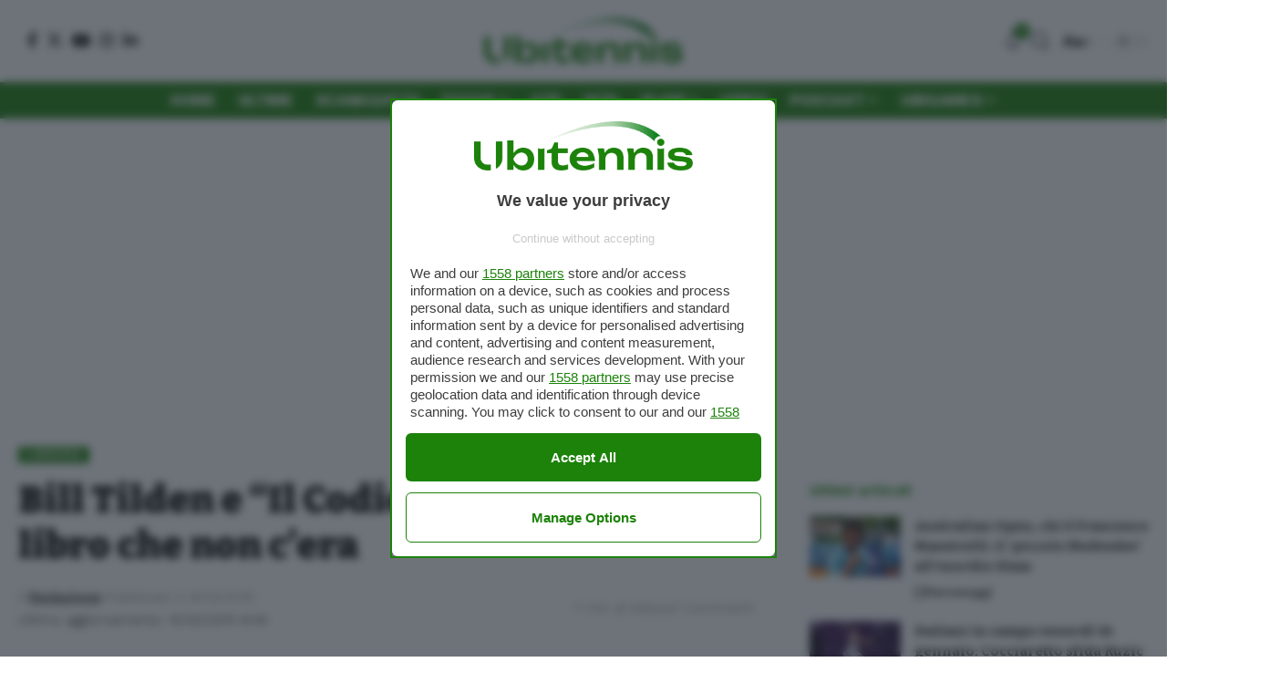

--- FILE ---
content_type: text/html; charset=utf-8
request_url: https://disqus.com/embed/comments/?base=default&f=ubitenniscom&t_i=68498%20https%3A%2F%2Fwww.ubitennis.com%2F%3Fp%3D68498&t_u=https%3A%2F%2Fwww.ubitennis.com%2Fblog%2F2015%2F02%2F14%2Fbill-tilden-e-il-codice-del-tennis-il-libro-che-non-cera%2F&t_e=Bill%20Tilden%20e%20%E2%80%9CIl%20Codice%20del%20Tennis%E2%80%9D%2C%20il%20libro%20che%20non%20c%E2%80%99era&t_d=Bill%20Tilden%20e%20%22Il%20Codice%20del%20Tennis%22%2C%20il%20libro%20che%20non%20c%27era&t_t=Bill%20Tilden%20e%20%E2%80%9CIl%20Codice%20del%20Tennis%E2%80%9D%2C%20il%20libro%20che%20non%20c%E2%80%99era&s_o=default
body_size: 3179
content:
<!DOCTYPE html>

<html lang="it" dir="ltr" class="not-supported type-">

<head>
    <title>Commenti Disqus </title>

    
    <meta name="viewport" content="width=device-width, initial-scale=1, maximum-scale=1, user-scalable=no">
    <meta http-equiv="X-UA-Compatible" content="IE=edge"/>

    <style>
        .alert--warning {
            border-radius: 3px;
            padding: 10px 15px;
            margin-bottom: 10px;
            background-color: #FFE070;
            color: #A47703;
        }

        .alert--warning a,
        .alert--warning a:hover,
        .alert--warning strong {
            color: #A47703;
            font-weight: bold;
        }

        .alert--error p,
        .alert--warning p {
            margin-top: 5px;
            margin-bottom: 5px;
        }
        
        </style>
    
    <style>
        
        html, body {
            overflow-y: auto;
            height: 100%;
        }
        

        #error {
            display: none;
        }

        .clearfix:after {
            content: "";
            display: block;
            height: 0;
            clear: both;
            visibility: hidden;
        }

        
    </style>

</head>
<body>
    

    
    <div id="error" class="alert--error">
        <p>Non siamo riusciti a caricare Disqus. Se sei un moderatore controlla la nostra <a href="https://docs.disqus.com/help/83/">guida di risoluzione problemi</a>.</p>
    </div>

    
    <script type="text/json" id="disqus-forumData">{"session":{"canModerate":false,"audienceSyncVerified":false,"canReply":true,"mustVerify":false,"recaptchaPublicKey":"6LfHFZceAAAAAIuuLSZamKv3WEAGGTgqB_E7G7f3","mustVerifyEmail":false},"forum":{"aetBannerConfirmation":null,"founder":"93751342","twitterName":"","commentsLinkOne":"1 Commento","guidelines":null,"disableDisqusBrandingOnPolls":false,"commentsLinkZero":"0 Commenti","disableDisqusBranding":false,"id":"ubitenniscom","createdAt":"2014-02-06T04:32:54.589748","category":"Sports","aetBannerEnabled":false,"aetBannerTitle":null,"raw_guidelines":null,"initialCommentCount":null,"votingType":0,"daysUnapproveNewUsers":null,"installCompleted":true,"moderatorBadgeText":"","commentPolicyText":null,"aetEnabled":false,"channel":null,"sort":4,"description":"\u003cp>Ubitennis \u00e8 il primo sito in Italia per l'informazione tennistica ed \u00e8 diretto da Ubaldo Scanagatta. \u003c/p>","organizationHasBadges":true,"newPolicy":true,"raw_description":"Ubitennis \u00e8 il primo sito in Italia per l'informazione tennistica ed \u00e8 diretto da Ubaldo Scanagatta. ","customFont":null,"language":"it","adsReviewStatus":1,"commentsPlaceholderTextEmpty":null,"daysAlive":3,"forumCategory":{"date_added":"2016-01-28T01:54:31","id":10,"name":"Sports"},"linkColor":null,"colorScheme":"light","pk":"2827681","commentsPlaceholderTextPopulated":null,"permissions":{},"commentPolicyLink":null,"aetBannerDescription":null,"favicon":{"permalink":"https://disqus.com/api/forums/favicons/ubitenniscom.jpg","cache":"https://c.disquscdn.com/uploads/forums/282/7681/favicon.png"},"name":"www.ubitennis.com","commentsLinkMultiple":"{num} Commenti","settings":{"threadRatingsEnabled":false,"adsDRNativeEnabled":false,"behindClickEnabled":false,"disable3rdPartyTrackers":true,"adsVideoEnabled":false,"adsProductVideoEnabled":false,"adsPositionBottomEnabled":false,"ssoRequired":false,"contextualAiPollsEnabled":false,"unapproveLinks":true,"adsPositionRecommendationsEnabled":false,"adsEnabled":false,"adsProductLinksThumbnailsEnabled":false,"hasCustomAvatar":false,"organicDiscoveryEnabled":false,"adsProductDisplayEnabled":false,"adsProductLinksEnabled":false,"audienceSyncEnabled":false,"threadReactionsEnabled":true,"linkAffiliationEnabled":false,"adsPositionAiPollsEnabled":false,"disableSocialShare":false,"adsPositionTopEnabled":false,"adsProductStoriesEnabled":false,"sidebarEnabled":false,"adultContent":false,"allowAnonVotes":false,"gifPickerEnabled":false,"mustVerify":true,"badgesEnabled":false,"mustVerifyEmail":true,"allowAnonPost":false,"unapproveNewUsersEnabled":false,"mediaembedEnabled":false,"aiPollsEnabled":false,"userIdentityDisabled":false,"adsPositionPollEnabled":false,"discoveryLocked":false,"validateAllPosts":true,"adsSettingsLocked":false,"isVIP":false,"adsPositionInthreadEnabled":false},"organizationId":2136064,"typeface":"auto","url":"http://www.ubitennis.com","daysThreadAlive":3,"avatar":{"small":{"permalink":"https://disqus.com/api/forums/avatars/ubitenniscom.jpg?size=32","cache":"//a.disquscdn.com/1763052994/images/noavatar32.png"},"large":{"permalink":"https://disqus.com/api/forums/avatars/ubitenniscom.jpg?size=92","cache":"//a.disquscdn.com/1763052994/images/noavatar92.png"}},"signedUrl":"http://disq.us/?url=http%3A%2F%2Fwww.ubitennis.com&key=bkA87y3JNnTEAuuJaAnDfg"}}</script>

    <div id="postCompatContainer"><div class="comment__wrapper"><div class="comment__name clearfix"><img class="comment__avatar" src="//a.disquscdn.com/1763052994/images/noavatar92.png" width="32" height="32" /><strong><a href="">Guest</a></strong> &bull; 10 anni fa
        </div><div class="comment__content"><p>A tutti gli appassionati di libri e tennis: sto cercando un libro uscito qualche anno fa (2006/2007 credo) che parlava delle esperienze degli italiani nei tornei dello slam a partire dagli albori, mi pare di ricordare che il titolo fosse "italiani grande slam" ma non ne sono affatto sicuro, purtroppo non ricordo nè le generalità dell'autore nè la casa editrice... Se c'è qualcuno che mi può dare una mano lo ringrazio in anticipo</p></div></div><div class="comment__wrapper"><div class="comment__name clearfix"><img class="comment__avatar" src="//a.disquscdn.com/1763052994/images/noavatar92.png" width="32" height="32" /><strong><a href="">Guest</a></strong> &bull; 10 anni fa
        </div><div class="comment__content"><p>Ho fatto una breve ricerca in rete ed ho trovato questo titolo: "Italiani grande slam: un secolo di tennis azzurro datato Wimbledon 1911", di Viviano Vespignani, 2007. Credo sia questo. Ho visto che è disponibile in alcune biblioteche dell'Emilia-Romagna(anche tu vivi a Bologna, giusto?), quindi non dovresti fare troppa fatica a trovarlo.</p></div></div><div class="comment__wrapper"><div class="comment__name clearfix"><img class="comment__avatar" src="//a.disquscdn.com/1763052994/images/noavatar92.png" width="32" height="32" /><strong><a href="">Guest</a></strong> &bull; 10 anni fa
        </div><div class="comment__content"><p>È pure un mio concittadino... Che figuraccia...</p></div></div><div class="comment__wrapper"><div class="comment__name clearfix"><img class="comment__avatar" src="//a.disquscdn.com/1763052994/images/noavatar92.png" width="32" height="32" /><strong><a href="">Guest</a></strong> &bull; 10 anni fa
        </div><div class="comment__content"><p>Ahahah vabbè, non puoi certo conoscere tutti.</p></div></div><div class="comment__wrapper"><div class="comment__name clearfix"><img class="comment__avatar" src="//a.disquscdn.com/1763052994/images/noavatar92.png" width="32" height="32" /><strong><a href="">Guest</a></strong> &bull; 10 anni fa
        </div><div class="comment__content"><p>Grande... Penso sia proprio questo... <br>Vivo vicino a Bologna e comunque ci vado spesso...</p></div></div><div class="comment__wrapper"><div class="comment__name clearfix"><img class="comment__avatar" src="https://c.disquscdn.com/uploads/users/11300/8260/avatar92.jpg?1435651061" width="32" height="32" /><strong><a href="">adriano</a></strong> &bull; 10 anni fa
        </div><div class="comment__content"><p>io ho iniziato a leggerlo ed è terribilmente splendido</p></div></div><div class="comment__wrapper"><div class="comment__name clearfix"><img class="comment__avatar" src="//a.disquscdn.com/1763052994/images/noavatar92.png" width="32" height="32" /><strong><a href="">Guest</a></strong> &bull; 10 anni fa
        </div><div class="comment__content"></div></div><div class="comment__wrapper"><div class="comment__name clearfix"><img class="comment__avatar" src="https://c.disquscdn.com/uploads/users/11831/6713/avatar92.jpg?1412377129" width="32" height="32" /><strong><a href="">NoMercy</a></strong> &bull; 10 anni fa
        </div><div class="comment__content"><p>Per forza!<br>E'il terzo articolo sul libro di Tilden in meno di una settimana.<br>Dicesi LAVAGGIO DEL CERVELLO :-)</p></div></div></div>


    <div id="fixed-content"></div>

    
        <script type="text/javascript">
          var embedv2assets = window.document.createElement('script');
          embedv2assets.src = 'https://c.disquscdn.com/embedv2/latest/embedv2.js';
          embedv2assets.async = true;

          window.document.body.appendChild(embedv2assets);
        </script>
    



    
</body>
</html>


--- FILE ---
content_type: application/javascript; charset=UTF-8
request_url: https://ubitenniscom.disqus.com/count-data.js?2=https%3A%2F%2Fwww.ubitennis.com%2Fblog%2F2015%2F02%2F14%2Fbill-tilden-e-il-codice-del-tennis-il-libro-che-non-cera%2F
body_size: 339
content:
var DISQUSWIDGETS;

if (typeof DISQUSWIDGETS != 'undefined') {
    DISQUSWIDGETS.displayCount({"text":{"and":"e","comments":{"zero":"0 Commenti","multiple":"{num} Commenti","one":"1 Commento"}},"counts":[{"id":"https:\/\/www.ubitennis.com\/blog\/2015\/02\/14\/bill-tilden-e-il-codice-del-tennis-il-libro-che-non-cera\/","comments":7}]});
}